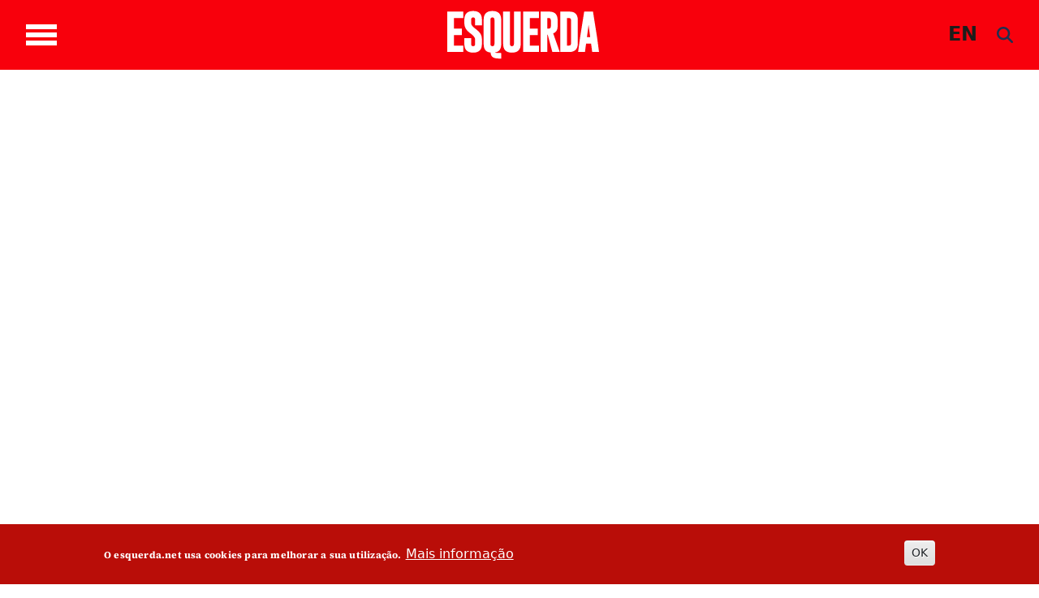

--- FILE ---
content_type: application/javascript
request_url: https://www.esquerda.net/sites/default/files/js/js_eb6opd1PZb4hmDpfCdqBfsEWCocjYW5ZEhEk-m9qlmw.js?scope=footer&delta=5&language=en&theme=esquerda2024&include=eJyNUtFu2zAM_CHFGortewRaoh2mlOiJlNvs66s0qeMGwbYXk8c7EuKZkJIJlLOHWzJMVYo5UEULVE4YTao_qUeNUhI-MlHVR6mozwhUIxYNhhme8ZPU3BgqyTM2A11bA6RMxU1kK6XedY0bpkLmpv5qeEOVjH6XD7rOf-MGPVJ2s8jMGKAAn42i-seCy2CSxV-DG0VMrcLyy4-guMcZVWHudlxM8aUvCEx_vknu6eGkBwbrNu35mWUEPqidmcrsUH83rAlefrz8_C8uVlpMHb5b17z6VNsCPNygwxaiyCthD3lhghLRPyuGhBM0NqcGRvrpy23WveJWwjf1n98hS2qM3W6xIn0rv2VuRDOsQSUScNBj_-dlDmMzk6L-a50V6sXPkDER9LPKWYq7AsE8YhouFwOXUQ_aL9QPAiUsDOcu2XlapJ_uAhXmDo_bIvfK0MrSRiY9YtpmbwPCrnUdl0MUlqr_1t0s_ABH_lW_
body_size: 13
content:
/* @license GNU-GPL-2.0-or-later https://www.drupal.org/licensing/faq */
(function($,drupalSettings){setTimeout(()=>{$.ajax({type:'POST',cache:false,url:drupalSettings.statistics.url,data:drupalSettings.statistics.data});});})(jQuery,drupalSettings);;
(function($,Drupal){Drupal.behaviors.varbaseVideoPlayer={attach(){$('.js-video-player-icon').on('click',function(){$(this).fadeOut(500);if($(this).closest('.media').find('.varbase-video-player > video').length>0)$(this).closest('.media').find('.varbase-video-player > video').get(0).play();if($(this).closest('.media').find('.varbase-video-player > iframe[src*="youtube.com"]').length>0){const closestYoutubeIframe=$(this).closest('.media').find('.varbase-video-player > iframe[src*="youtube.com"]').get(0).contentWindow;closestYoutubeIframe.postMessage('play','*');}if($(this).closest('.media').find('.varbase-video-player > iframe[src*="vimeo.com"]').length>0){const closestVimeoIframe=$(this).closest('.media').find('.varbase-video-player > iframe[src*="vimeo.com"]').get(0).contentWindow;closestVimeoIframe.postMessage('play','*');}});}};})(window.jQuery,window.Drupal);;
